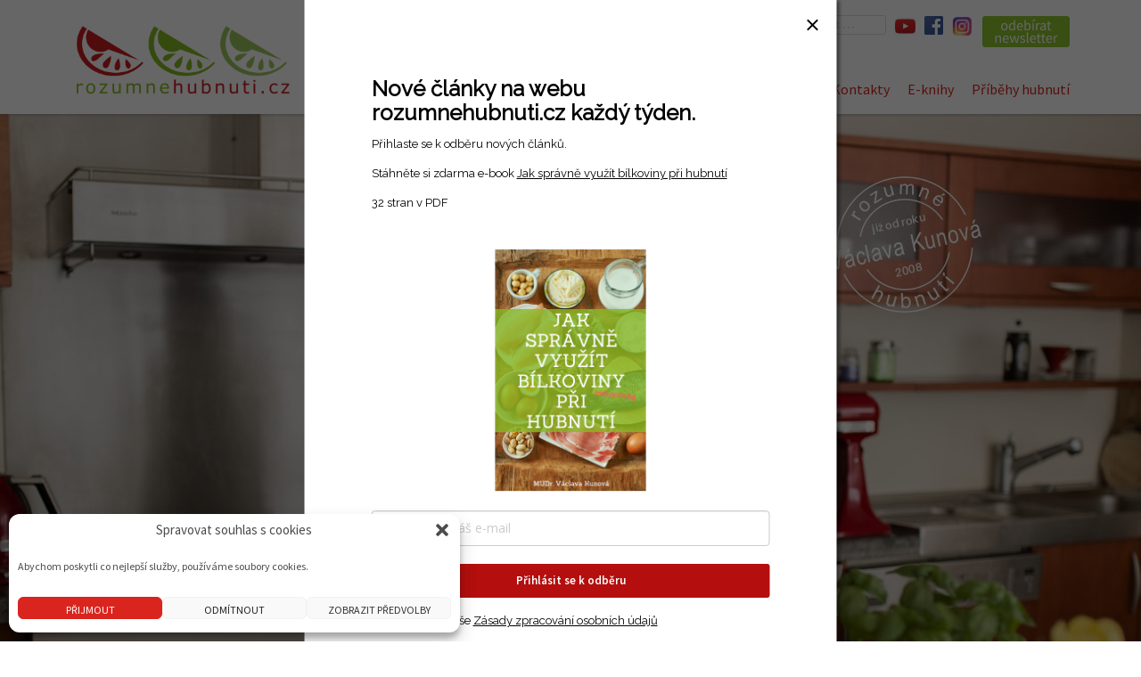

--- FILE ---
content_type: text/html; charset=UTF-8
request_url: https://www.rozumnehubnuti.cz/category/365-otazek-o-vyzive-a-hubnuti/page/6/
body_size: 15133
content:
<!DOCTYPE html>
<html lang="cs-CZ">
<head>
<meta charset="UTF-8">
<meta name="viewport" content="width=device-width, initial-scale=1">
<meta name="description" content="Poradna pro zdravé a rozumné hubnutí. Redukční jídelníčky, nízkokalorické recepty, výživa, hodnoty potravin, bmi, glykemický index" />		
<link rel="profile" href="https://gmpg.org/xfn/11">
<link rel="pingback" href="https://www.rozumnehubnuti.cz/xmlrpc.php">

<title>365 otázek o výživě a hubnutí &#8211; 6. stránka &#8211; rozumnehubnuti.cz</title>
<link rel='dns-prefetch' href='//static.addtoany.com' />
<link rel='dns-prefetch' href='//www.google.com' />
<link rel='dns-prefetch' href='//fonts.googleapis.com' />
<link rel='dns-prefetch' href='//s.w.org' />
<link rel="alternate" type="application/rss+xml" title="rozumnehubnuti.cz &raquo; RSS zdroj" href="https://www.rozumnehubnuti.cz/feed/" />
<link rel="alternate" type="application/rss+xml" title="rozumnehubnuti.cz &raquo; RSS komentářů" href="https://www.rozumnehubnuti.cz/comments/feed/" />
<link rel="alternate" type="application/rss+xml" title="rozumnehubnuti.cz &raquo; RSS pro rubriku 365 otázek o výživě a hubnutí" href="https://www.rozumnehubnuti.cz/category/365-otazek-o-vyzive-a-hubnuti/feed/" />
		<script type="text/javascript">
			window._wpemojiSettings = {"baseUrl":"https:\/\/s.w.org\/images\/core\/emoji\/11.2.0\/72x72\/","ext":".png","svgUrl":"https:\/\/s.w.org\/images\/core\/emoji\/11.2.0\/svg\/","svgExt":".svg","source":{"concatemoji":"https:\/\/www.rozumnehubnuti.cz\/wp-includes\/js\/wp-emoji-release.min.js?ver=5.1.21"}};
			!function(e,a,t){var n,r,o,i=a.createElement("canvas"),p=i.getContext&&i.getContext("2d");function s(e,t){var a=String.fromCharCode;p.clearRect(0,0,i.width,i.height),p.fillText(a.apply(this,e),0,0);e=i.toDataURL();return p.clearRect(0,0,i.width,i.height),p.fillText(a.apply(this,t),0,0),e===i.toDataURL()}function c(e){var t=a.createElement("script");t.src=e,t.defer=t.type="text/javascript",a.getElementsByTagName("head")[0].appendChild(t)}for(o=Array("flag","emoji"),t.supports={everything:!0,everythingExceptFlag:!0},r=0;r<o.length;r++)t.supports[o[r]]=function(e){if(!p||!p.fillText)return!1;switch(p.textBaseline="top",p.font="600 32px Arial",e){case"flag":return s([55356,56826,55356,56819],[55356,56826,8203,55356,56819])?!1:!s([55356,57332,56128,56423,56128,56418,56128,56421,56128,56430,56128,56423,56128,56447],[55356,57332,8203,56128,56423,8203,56128,56418,8203,56128,56421,8203,56128,56430,8203,56128,56423,8203,56128,56447]);case"emoji":return!s([55358,56760,9792,65039],[55358,56760,8203,9792,65039])}return!1}(o[r]),t.supports.everything=t.supports.everything&&t.supports[o[r]],"flag"!==o[r]&&(t.supports.everythingExceptFlag=t.supports.everythingExceptFlag&&t.supports[o[r]]);t.supports.everythingExceptFlag=t.supports.everythingExceptFlag&&!t.supports.flag,t.DOMReady=!1,t.readyCallback=function(){t.DOMReady=!0},t.supports.everything||(n=function(){t.readyCallback()},a.addEventListener?(a.addEventListener("DOMContentLoaded",n,!1),e.addEventListener("load",n,!1)):(e.attachEvent("onload",n),a.attachEvent("onreadystatechange",function(){"complete"===a.readyState&&t.readyCallback()})),(n=t.source||{}).concatemoji?c(n.concatemoji):n.wpemoji&&n.twemoji&&(c(n.twemoji),c(n.wpemoji)))}(window,document,window._wpemojiSettings);
		</script>
		<style type="text/css">
img.wp-smiley,
img.emoji {
	display: inline !important;
	border: none !important;
	box-shadow: none !important;
	height: 1em !important;
	width: 1em !important;
	margin: 0 .07em !important;
	vertical-align: -0.1em !important;
	background: none !important;
	padding: 0 !important;
}
</style>
	<link rel='stylesheet' id='jquery-ui-css'  href='https://www.rozumnehubnuti.cz/wp-content/plugins/booking-calendar-pro/css/jquery-ui.css?ver=10.1' type='text/css' media='all' />
<link rel='stylesheet' id='wpdevart-font-awesome-css'  href='https://www.rozumnehubnuti.cz/wp-content/plugins/booking-calendar-pro/css/font-awesome/font-awesome.css?ver=10.1' type='text/css' media='all' />
<link rel='stylesheet' id='wpdevart-style-css'  href='https://www.rozumnehubnuti.cz/wp-content/plugins/booking-calendar-pro/css/style.css?ver=10.1' type='text/css' media='all' />
<link rel='stylesheet' id='wpdevart-effects-css'  href='https://www.rozumnehubnuti.cz/wp-content/plugins/booking-calendar-pro/css/effects.css?ver=10.1' type='text/css' media='all' />
<link rel='stylesheet' id='wpdevartcalendar-style-css'  href='https://www.rozumnehubnuti.cz/wp-content/plugins/booking-calendar-pro/css/booking.css?ver=10.1' type='text/css' media='all' />
<link rel='stylesheet' id='sydney-bootstrap-css'  href='https://www.rozumnehubnuti.cz/wp-content/themes/sydney/css/bootstrap/bootstrap.min.css?ver=1' type='text/css' media='all' />
<link rel='stylesheet' id='wp-block-library-css'  href='https://www.rozumnehubnuti.cz/wp-includes/css/dist/block-library/style.min.css?ver=5.1.21' type='text/css' media='all' />
<link rel='stylesheet' id='contact-form-7-css'  href='https://www.rozumnehubnuti.cz/wp-content/plugins/contact-form-7/includes/css/styles.css?ver=5.1.4' type='text/css' media='all' />
<link rel='stylesheet' id='cmplz-general-css'  href='https://www.rozumnehubnuti.cz/wp-content/plugins/complianz-gdpr/assets/css/cookieblocker.min.css?ver=6.5.6' type='text/css' media='all' />
<link rel='stylesheet' id='parent-style-css'  href='https://www.rozumnehubnuti.cz/wp-content/themes/sydney/style.css?ver=5.1.21' type='text/css' media='all' />
<link rel='stylesheet' id='sydney-fonts-css'  href='https://fonts.googleapis.com/css?family=Source+Sans+Pro%3A400%2C400italic%2C600%7CSource+Sans+Pro%3A400%2C400italic%2C600' type='text/css' media='all' />
<link rel='stylesheet' id='sydney-style-css'  href='https://www.rozumnehubnuti.cz/wp-content/themes/sydney-child/style.css?ver=20170504' type='text/css' media='all' />
<style id='sydney-style-inline-css' type='text/css'>
h1, h2, h3, h4, h5, h6, #mainnav ul li a, .portfolio-info, .roll-testimonials .name, .roll-team .team-content .name, .roll-team .team-item .team-pop .name, .roll-tabs .menu-tab li a, .roll-testimonials .name, .roll-project .project-filter li a, .roll-button, .roll-counter .name-count, .roll-counter .numb-count button, input[type="button"], input[type="reset"], input[type="submit"] { font-family:'Source Sans Pro', sans-serif;}
.site-title { font-size:32px; }
.site-description { font-size:16px; }
#mainnav ul li a { font-size:16px; }
h1 { font-size:42px; }
h2 { font-size:32px; }
h3 { font-size:32px; }
h4 { font-size:22px; }
h5 { font-size:18px; }
h6 { font-size:18px; }
body { font-size:18px; }
.header-image { background-size:cover;}
.header-image { height:650px; }
.widget-area .widget_fp_social a,#mainnav ul li a:hover, .sydney_contact_info_widget span, .roll-team .team-content .name,.roll-team .team-item .team-pop .team-social li:hover a,.roll-infomation li.address:before,.roll-infomation li.phone:before,.roll-infomation li.email:before,.roll-testimonials .name,.roll-button.border,.roll-button:hover,.roll-icon-list .icon i,.roll-icon-list .content h3 a:hover,.roll-icon-box.white .content h3 a,.roll-icon-box .icon i,.roll-icon-box .content h3 a:hover,.switcher-container .switcher-icon a:focus,.go-top:hover,.hentry .meta-post a:hover,#mainnav > ul > li > a.active, #mainnav > ul > li > a:hover, button:hover, input[type="button"]:hover, input[type="reset"]:hover, input[type="submit"]:hover, .text-color, .social-menu-widget a, .social-menu-widget a:hover, .archive .team-social li a, a, h1 a, h2 a, h3 a, h4 a, h5 a, h6 a { color:#da251e}
.project-filter li a.active, .project-filter li a:hover,.preloader .pre-bounce1, .preloader .pre-bounce2,.roll-team .team-item .team-pop,.roll-progress .progress-animate,.roll-socials li a:hover,.roll-project .project-item .project-pop,.roll-project .project-filter li.active,.roll-project .project-filter li:hover,.roll-button.light:hover,.roll-button.border:hover,.roll-button,.roll-icon-box.white .icon,.owl-theme .owl-controls .owl-page.active span,.owl-theme .owl-controls.clickable .owl-page:hover span,.go-top,.bottom .socials li:hover a,.sidebar .widget:before,.blog-pagination ul li.active,.blog-pagination ul li:hover a,.content-area .hentry:after,.text-slider .maintitle:after,.error-wrap #search-submit:hover,#mainnav .sub-menu li:hover > a,#mainnav ul li ul:after, button, input[type="button"], input[type="reset"], input[type="submit"], .panel-grid-cell .widget-title:after { background-color:#da251e}
.roll-socials li a:hover,.roll-socials li a,.roll-button.light:hover,.roll-button.border,.roll-button,.roll-icon-list .icon,.roll-icon-box .icon,.owl-theme .owl-controls .owl-page span,.comment .comment-detail,.widget-tags .tag-list a:hover,.blog-pagination ul li,.hentry blockquote,.error-wrap #search-submit:hover,textarea:focus,input[type="text"]:focus,input[type="password"]:focus,input[type="datetime"]:focus,input[type="datetime-local"]:focus,input[type="date"]:focus,input[type="month"]:focus,input[type="time"]:focus,input[type="week"]:focus,input[type="number"]:focus,input[type="email"]:focus,input[type="url"]:focus,input[type="search"]:focus,input[type="tel"]:focus,input[type="color"]:focus, button, input[type="button"], input[type="reset"], input[type="submit"], .archive .team-social li a { border-color:#da251e}
.site-header.float-header { background-color:rgba(255,255,255,0.9);}
@media only screen and (max-width: 1024px) { .site-header { background-color:#ffffff;}}
.site-title a, .site-title a:hover { color:#ffffff}
.site-description { color:#ffffff}
#mainnav ul li a, #mainnav ul li::before { color:#da251e}
#mainnav .sub-menu li a { color:#ffffff}
#mainnav .sub-menu li a { background:#8ec430}
.text-slider .maintitle, .text-slider .subtitle { color:#ffffff}
body { color:#767676}
#secondary { background-color:#ffffff}
#secondary, #secondary a, #secondary .widget-title { color:#767676}
.footer-widgets { background-color:#252525}
.btn-menu { color:#000000}
#mainnav ul li a:hover { color:#8ec430}
.site-footer { background-color:#b2d475}
.site-footer,.site-footer a { color:#ffffff}
.overlay { background-color:#000000}
.page-wrap { padding-top:60px;}
.page-wrap { padding-bottom:0px;}
@media only screen and (max-width: 1025px) {		
			.mobile-slide {
				display: block;
			}
			.slide-item {
				background-image: none !important;
			}
			.header-slider {
			}
			.slide-item {
				height: auto !important;
			}
			.slide-inner {
				min-height: initial;
			} 
		}

</style>
<link rel='stylesheet' id='sydney-font-awesome-css'  href='https://www.rozumnehubnuti.cz/wp-content/themes/sydney/fonts/font-awesome.min.css?ver=5.1.21' type='text/css' media='all' />
<!--[if lte IE 9]>
<link rel='stylesheet' id='sydney-ie9-css'  href='https://www.rozumnehubnuti.cz/wp-content/themes/sydney/css/ie9.css?ver=5.1.21' type='text/css' media='all' />
<![endif]-->
<link rel='stylesheet' id='wp-pagenavi-css'  href='https://www.rozumnehubnuti.cz/wp-content/plugins/wp-pagenavi/pagenavi-css.css?ver=2.70' type='text/css' media='all' />
<link rel='stylesheet' id='addtoany-css'  href='https://www.rozumnehubnuti.cz/wp-content/plugins/add-to-any/addtoany.min.css?ver=1.16' type='text/css' media='all' />
<script type='text/javascript' src='https://www.rozumnehubnuti.cz/wp-includes/js/jquery/jquery.js?ver=1.12.4'></script>
<script type='text/javascript' src='https://www.rozumnehubnuti.cz/wp-includes/js/jquery/jquery-migrate.min.js?ver=1.4.1'></script>
<script type='text/javascript'>
/* <![CDATA[ */
var wpdevart = {"ajaxUrl":"https:\/\/www.rozumnehubnuti.cz\/wp-admin\/admin-ajax.php","ajaxNonce":"1230725bfc","required":"je povinn\u00e9 pole!","emailValid":"Zadejte platnou e-mailovou adresu.","date":"Datum","hour":"Hodina"};
/* ]]> */
</script>
<script type='text/javascript' src='https://www.rozumnehubnuti.cz/wp-content/plugins/booking-calendar-pro/js/booking.js?ver=10.1'></script>
<script type='text/javascript' src='https://www.rozumnehubnuti.cz/wp-content/plugins/booking-calendar-pro/js/script.js?ver=10.1'></script>
<script type='text/javascript' src='https://www.rozumnehubnuti.cz/wp-content/plugins/booking-calendar-pro/js/jquery.scrollTo-min.js?ver=10.1'></script>
<script type='text/javascript'>
window.a2a_config=window.a2a_config||{};a2a_config.callbacks=[];a2a_config.overlays=[];a2a_config.templates={};a2a_localize = {
	Share: "Share",
	Save: "Save",
	Subscribe: "Subscribe",
	Email: "Email",
	Bookmark: "Bookmark",
	ShowAll: "Show all",
	ShowLess: "Show less",
	FindServices: "Find service(s)",
	FindAnyServiceToAddTo: "Instantly find any service to add to",
	PoweredBy: "Powered by",
	ShareViaEmail: "Share via email",
	SubscribeViaEmail: "Subscribe via email",
	BookmarkInYourBrowser: "Bookmark in your browser",
	BookmarkInstructions: "Press Ctrl+D or \u2318+D to bookmark this page",
	AddToYourFavorites: "Add to your favorites",
	SendFromWebOrProgram: "Send from any email address or email program",
	EmailProgram: "Email program",
	More: "More&#8230;",
	ThanksForSharing: "Thanks for sharing!",
	ThanksForFollowing: "Thanks for following!"
};
</script>
<script data-service="addtoany" data-category="marketing" type="text/plain" async data-cmplz-src='https://static.addtoany.com/menu/page.js'></script>
<script type='text/javascript' async src='https://www.rozumnehubnuti.cz/wp-content/plugins/add-to-any/addtoany.min.js?ver=1.1'></script>
<link rel='https://api.w.org/' href='https://www.rozumnehubnuti.cz/wp-json/' />
<link rel="EditURI" type="application/rsd+xml" title="RSD" href="https://www.rozumnehubnuti.cz/xmlrpc.php?rsd" />
<link rel="wlwmanifest" type="application/wlwmanifest+xml" href="https://www.rozumnehubnuti.cz/wp-includes/wlwmanifest.xml" /> 
<meta name="generator" content="WordPress 5.1.21" />
<style>.cmplz-hidden{display:none!important;}</style>	<style type="text/css">
		.header-image {
			background-image: url(https://www.rozumnehubnuti.cz/wp-content/uploads/2021/06/bannern3.jpg);
			display: block;
		}
		@media only screen and (max-width: 1024px) {
			.header-inner {
				display: block;
			}
			.header-image {
				background-image: none;
				height: auto !important;
			}		
		}
	</style>
	<link rel="icon" href="https://www.rozumnehubnuti.cz/wp-content/uploads/2017/06/cropped-ikona-1-32x32.png" sizes="32x32" />
<link rel="icon" href="https://www.rozumnehubnuti.cz/wp-content/uploads/2017/06/cropped-ikona-1-192x192.png" sizes="192x192" />
<link rel="apple-touch-icon-precomposed" href="https://www.rozumnehubnuti.cz/wp-content/uploads/2017/06/cropped-ikona-1-180x180.png" />
<meta name="msapplication-TileImage" content="https://www.rozumnehubnuti.cz/wp-content/uploads/2017/06/cropped-ikona-1-270x270.png" />

</head>

<body data-cmplz=1 class="archive paged category category-365-otazek-o-vyzive-a-hubnuti category-48 paged-6 category-paged-6">

	<div class="preloader">
	    <div class="spinner">
	        <div class="pre-bounce1"></div>
	        <div class="pre-bounce2"></div>
	    </div>
	</div>
	
<div id="page" class="hfeed site">
	<a class="skip-link screen-reader-text" href="#content">Skip to content</a>

	
	<header id="masthead" class="site-header" role="banner">
		<div class="header-wrap">
            <div class="container">
                <div class="row">
				<div class="col-md-4 col-sm-8 col-xs-12">
		        					<a href="https://www.rozumnehubnuti.cz/" title="rozumnehubnuti.cz"><img class="site-logo" src="https://www.rozumnehubnuti.cz/wp-content/uploads/2017/05/logoRH.png" alt="rozumnehubnuti.cz" /></a>
		        				</div>
				<div class="col-md-8 col-sm-4 col-xs-12">  
				<a href="https://rozumnehubnuti.ecomailapp.cz/public/subscribe/3" target="_blank"><img class="soc" src="https://www.rozumnehubnuti.cz/wp-content/uploads/2021/03/nl.png" width="99" height="35" alt="Newsletter"></a>
<a href="https://www.instagram.com/rozumnehubnuti/" target="_blank"><img class="soc" src="https://www.rozumnehubnuti.cz/wp-content/uploads/2017/05/new-Instagram-icon.png" width="23" height="23" alt="instagram"></a>
<a href="https://www.facebook.com/rozumnehubnuti/" target="_blank"><img class="soc" src="https://www.rozumnehubnuti.cz/wp-content/uploads/2017/05/facebook-1.png" width="21" height="21" alt="facebook"></a>
<a href="https://www.youtube.com/@VaclavaKunova" target="_blank"><img class="soc" src="https://www.rozumnehubnuti.cz/wp-content/uploads/2023/08/youtube-playbutton.jpg" width="23" height="23" alt="YouTube"></a>					
					
					
					
<aside id="search-2" class="widget widget_search"><form role="search" method="get" class="search-form" action="https://www.rozumnehubnuti.cz/">
				<label>
					<span class="screen-reader-text">Vyhledávání</span>
					<input type="search" class="search-field" placeholder="Hledat &hellip;" value="" name="s" />
				</label>
				<input type="submit" class="search-submit" value="Hledat" />
			</form>
</aside>	







<p class="popis">Informace o zdravém hubnutí předávám v článcích, knihách a osobním poradenství již 29 let.</p>


<div class="clear"></div>

					<div class="btn-menu"></div>
					<nav id="mainnav" class="mainnav" role="navigation">
						<div class="menu-menu-1-container"><ul id="menu-menu-1" class="menu"><li id="menu-item-3745" class="menu-item menu-item-type-post_type menu-item-object-page menu-item-has-children menu-item-3745"><a href="https://www.rozumnehubnuti.cz/o-mne/">MUDr. Kunová</a>
<ul class="sub-menu">
	<li id="menu-item-6542" class="menu-item menu-item-type-post_type menu-item-object-page menu-item-6542"><a href="https://www.rozumnehubnuti.cz/o-mne/">O mně</a></li>
	<li id="menu-item-2681" class="menu-item menu-item-type-post_type menu-item-object-page menu-item-2681"><a href="https://www.rozumnehubnuti.cz/redakce/">O webu</a></li>
</ul>
</li>
<li id="menu-item-6322" class="menu-item menu-item-type-taxonomy menu-item-object-category current-menu-ancestor current-menu-parent menu-item-has-children menu-item-6322"><a href="https://www.rozumnehubnuti.cz/category/vyziva/">Články a recepty</a>
<ul class="sub-menu">
	<li id="menu-item-6325" class="menu-item menu-item-type-taxonomy menu-item-object-category menu-item-6325"><a href="https://www.rozumnehubnuti.cz/category/vyziva/">Výživa při hubnutí</a></li>
	<li id="menu-item-6323" class="menu-item menu-item-type-taxonomy menu-item-object-category menu-item-6323"><a href="https://www.rozumnehubnuti.cz/category/sezonni-recepty/">Recepty</a></li>
	<li id="menu-item-6328" class="menu-item menu-item-type-taxonomy menu-item-object-category menu-item-6328"><a href="https://www.rozumnehubnuti.cz/category/sezonni-jidelnicek/">Jídelníčky</a></li>
	<li id="menu-item-6329" class="menu-item menu-item-type-taxonomy menu-item-object-category menu-item-6329"><a href="https://www.rozumnehubnuti.cz/category/suroviny/">Suroviny</a></li>
	<li id="menu-item-6324" class="menu-item menu-item-type-taxonomy menu-item-object-category menu-item-6324"><a href="https://www.rozumnehubnuti.cz/category/caste-dotazy/">Dotazy</a></li>
	<li id="menu-item-9189" class="menu-item menu-item-type-taxonomy menu-item-object-category current-menu-item menu-item-9189"><a href="https://www.rozumnehubnuti.cz/category/365-otazek-o-vyzive-a-hubnuti/" aria-current="page">365 otázek o výživě a hubnutí</a></li>
	<li id="menu-item-6326" class="menu-item menu-item-type-taxonomy menu-item-object-category menu-item-6326"><a href="https://www.rozumnehubnuti.cz/category/recenze/">Recenze</a></li>
	<li id="menu-item-6327" class="menu-item menu-item-type-taxonomy menu-item-object-category menu-item-6327"><a href="https://www.rozumnehubnuti.cz/category/potraviny-v-testu/">Potraviny v testu</a></li>
	<li id="menu-item-6330" class="menu-item menu-item-type-taxonomy menu-item-object-category menu-item-6330"><a href="https://www.rozumnehubnuti.cz/category/recenze-restauraci/">Restaurace</a></li>
</ul>
</li>
<li id="menu-item-6750" class="menu-item menu-item-type-post_type menu-item-object-page menu-item-has-children menu-item-6750"><a href="https://www.rozumnehubnuti.cz/o-poradne/">Poradna</a>
<ul class="sub-menu">
	<li id="menu-item-3781" class="menu-item menu-item-type-post_type menu-item-object-page menu-item-3781"><a href="https://www.rozumnehubnuti.cz/o-poradne/">O poradně</a></li>
	<li id="menu-item-3098" class="menu-item menu-item-type-post_type menu-item-object-page menu-item-3098"><a href="https://www.rozumnehubnuti.cz/rezervace/">Rezervace konzultací</a></li>
	<li id="menu-item-10184" class="menu-item menu-item-type-taxonomy menu-item-object-category menu-item-10184"><a href="https://www.rozumnehubnuti.cz/category/zkusenosti-klientu/">Zkušenosti klientů</a></li>
	<li id="menu-item-2721" class="menu-item menu-item-type-post_type menu-item-object-page menu-item-2721"><a href="https://www.rozumnehubnuti.cz/vypocet-bmi/">Kalkulátor BMI</a></li>
</ul>
</li>
<li id="menu-item-2679" class="menu-item menu-item-type-post_type menu-item-object-page menu-item-2679"><a href="https://www.rozumnehubnuti.cz/kontakty/">Kontakty</a></li>
<li id="menu-item-4241" class="menu-item menu-item-type-taxonomy menu-item-object-category menu-item-4241"><a href="https://www.rozumnehubnuti.cz/category/e-knihy/">E-knihy</a></li>
<li id="menu-item-6331" class="menu-item menu-item-type-post_type menu-item-object-page menu-item-6331"><a href="https://www.rozumnehubnuti.cz/kazuistiky/">Příběhy hubnutí</a></li>
</ul></div>					</nav><!-- #site-navigation -->
				</div>
				</div>
			</div>
		</div>
	</header><!-- #masthead -->

	
	<div class="sydney-hero-area">
				<div class="header-image">
						<img class="header-inner" src="https://www.rozumnehubnuti.cz/wp-content/uploads/2021/06/bannern3.jpg" width="1600" alt="rozumnehubnuti.cz" title="rozumnehubnuti.cz">
		</div>
		
			</div>

	
	<div id="content" class="page-wrap">
		<div class="container content-wrapper">
			<div class="row">	
	
	<div id="primary" class="content-area col-md-9 classic">
		<main id="main" class="post-wrap" role="main">

		
			<header class="page-header">
				<h3 class="archive-title">Archiv rubriky: 365 otázek o výživě a hubnutí</h3>			</header><!-- .page-header -->

			<div class="posts-layout">
			
				
<article id="post-12702" class="post-12702 post type-post status-publish format-standard has-post-thumbnail hentry category-365-otazek-o-vyzive-a-hubnuti">

	
	<header class="entry-header">
		<h2 class="title-post entry-title"><a href="https://www.rozumnehubnuti.cz/otazka-315-365-co-mam-delat-kdyz-mi-v-uspechu-brani-pochybnosti-o-sobe/" rel="bookmark">Otázka 315/365: Co mám dělat, když mi v úspěchu brání pochybnosti o sobě ?</a></h2>
				<div class="meta-post">
			<span class="posted-on"><a href="https://www.rozumnehubnuti.cz/otazka-315-365-co-mam-delat-kdyz-mi-v-uspechu-brani-pochybnosti-o-sobe/" rel="bookmark"><time class="entry-date published" datetime="2022-11-11T07:15:30+01:00">11. 11. 2022</time><time class="updated" datetime="2022-11-11T07:17:53+01:00">11. 11. 2022</time></a></span><span class="byline"> <span class="author vcard"><a class="url fn n" href="https://www.rozumnehubnuti.cz/author/kunova/">MUDr. Václava Kunová</a></span></span><span class="cat-links"><a href="https://www.rozumnehubnuti.cz/category/365-otazek-o-vyzive-a-hubnuti/" rel="category tag">365 otázek o výživě a hubnutí</a></span>		</div><!-- .entry-meta -->
			</header><!-- .entry-header -->

	<div class="entry-post">
					<p>Hubnutí začíná v hlavě. Tuto poučku každý zná, ale málokdo jí rozumí úplně do důsledku. Nejde totiž jen o to, mít jasno, že chcete zhubnout, ujasnit si proč to děláte a jak toho dosáhnete. Neméně důležité je věřit si, že to opravdu dokážete. Že vydržíte u zdravé životosprávy déle než pár týdnů. A právě tady <a class="read-more" href="https://www.rozumnehubnuti.cz/otazka-315-365-co-mam-delat-kdyz-mi-v-uspechu-brani-pochybnosti-o-sobe/">[…]</a></p>
		
			</div><!-- .entry-post -->

	<footer class="entry-footer">
			</footer><!-- .entry-footer -->
</article><!-- #post-## -->
			
				
<article id="post-12682" class="post-12682 post type-post status-publish format-standard has-post-thumbnail hentry category-365-otazek-o-vyzive-a-hubnuti">

	
	<header class="entry-header">
		<h2 class="title-post entry-title"><a href="https://www.rozumnehubnuti.cz/otazka-314-365-kolik-si-muzu-dat-bonbonu-bez-cukru/" rel="bookmark">Otázka 314/365: Kolik si můžu dát bonbonů bez cukru ?</a></h2>
				<div class="meta-post">
			<span class="posted-on"><a href="https://www.rozumnehubnuti.cz/otazka-314-365-kolik-si-muzu-dat-bonbonu-bez-cukru/" rel="bookmark"><time class="entry-date published" datetime="2022-11-10T19:49:42+01:00">10. 11. 2022</time><time class="updated" datetime="2022-11-10T19:52:25+01:00">10. 11. 2022</time></a></span><span class="byline"> <span class="author vcard"><a class="url fn n" href="https://www.rozumnehubnuti.cz/author/kunova/">MUDr. Václava Kunová</a></span></span><span class="cat-links"><a href="https://www.rozumnehubnuti.cz/category/365-otazek-o-vyzive-a-hubnuti/" rel="category tag">365 otázek o výživě a hubnutí</a></span>		</div><!-- .entry-meta -->
			</header><!-- .entry-header -->

	<div class="entry-post">
					<p>Bonbony bez cukru můžou být celkem dobrou možností, jak zvládnout chuť na sladké. Při výběru zkontrolujte, jestli místo cukru neobsahují jiné kalorické sladidlo (třeba fruktózu). Pak by pro účely hubnutí neměly žádný význam. Vybírejte takové, kde najdete ve složení maltitol, stevii, aspartam, acesulfam, sukralózu. Často se vyskytují ve vzájemných kombinacích. Příklady vhodných bonbonů bez cukru: <a class="read-more" href="https://www.rozumnehubnuti.cz/otazka-314-365-kolik-si-muzu-dat-bonbonu-bez-cukru/">[…]</a></p>
		
			</div><!-- .entry-post -->

	<footer class="entry-footer">
			</footer><!-- .entry-footer -->
</article><!-- #post-## -->
			
				
<article id="post-12676" class="post-12676 post type-post status-publish format-standard has-post-thumbnail hentry category-365-otazek-o-vyzive-a-hubnuti">

	
	<header class="entry-header">
		<h2 class="title-post entry-title"><a href="https://www.rozumnehubnuti.cz/otazka-313-365-muzu-si-dat-pri-hubnuti-proteinove-chipsy/" rel="bookmark">Otázka 313/365: Můžu si dát při hubnutí proteinové chipsy ?</a></h2>
				<div class="meta-post">
			<span class="posted-on"><a href="https://www.rozumnehubnuti.cz/otazka-313-365-muzu-si-dat-pri-hubnuti-proteinove-chipsy/" rel="bookmark"><time class="entry-date published updated" datetime="2022-11-09T14:45:38+01:00">9. 11. 2022</time></a></span><span class="byline"> <span class="author vcard"><a class="url fn n" href="https://www.rozumnehubnuti.cz/author/kunova/">MUDr. Václava Kunová</a></span></span><span class="cat-links"><a href="https://www.rozumnehubnuti.cz/category/365-otazek-o-vyzive-a-hubnuti/" rel="category tag">365 otázek o výživě a hubnutí</a></span>		</div><!-- .entry-meta -->
			</header><!-- .entry-header -->

	<div class="entry-post">
					<p>Trend proteinových potravin je opravdu všudypřítomný. Nedá se zjednodušeně říci, že to je dobře nebo špatně. Vždy záleží na konkrétním produktu. Pokud jste opravdu zvyklí ,,ujíždět&#8220; na klasických chipsech, víte, že se neudržíte a rozhodně zkonzumujete víc než výrobcem doporučovanou pidiporci, můžete si s proteinovými chipsy polepšit. Oproti klasice ušetříte přes 500 kJ. Bílkovin mají <a class="read-more" href="https://www.rozumnehubnuti.cz/otazka-313-365-muzu-si-dat-pri-hubnuti-proteinove-chipsy/">[…]</a></p>
		
			</div><!-- .entry-post -->

	<footer class="entry-footer">
			</footer><!-- .entry-footer -->
</article><!-- #post-## -->
			
				
<article id="post-12668" class="post-12668 post type-post status-publish format-standard has-post-thumbnail hentry category-365-otazek-o-vyzive-a-hubnuti">

	
	<header class="entry-header">
		<h2 class="title-post entry-title"><a href="https://www.rozumnehubnuti.cz/otazka-312-365-podle-ceho-si-mam-vybrat-tortillu/" rel="bookmark">Otázka 312/365: Podle čeho si mám vybrat tortillu ?</a></h2>
				<div class="meta-post">
			<span class="posted-on"><a href="https://www.rozumnehubnuti.cz/otazka-312-365-podle-ceho-si-mam-vybrat-tortillu/" rel="bookmark"><time class="entry-date published updated" datetime="2022-11-08T18:42:56+01:00">8. 11. 2022</time></a></span><span class="byline"> <span class="author vcard"><a class="url fn n" href="https://www.rozumnehubnuti.cz/author/kunova/">MUDr. Václava Kunová</a></span></span><span class="cat-links"><a href="https://www.rozumnehubnuti.cz/category/365-otazek-o-vyzive-a-hubnuti/" rel="category tag">365 otázek o výživě a hubnutí</a></span>		</div><!-- .entry-meta -->
			</header><!-- .entry-header -->

	<div class="entry-post">
					<p>Pokud si potřebujete připravit s sebou na cesty oběd, který se vám bude dobře jíst bez ohřívání, použijte klidně tortillu. Schováte do ní potřebnou porci zeleniny a bílkovin. Pokud si chcete vybrat pro hubnutí tu nejlepší, volte celozrnnou, která vás zasytí na delší dobu. Pokud ji nemáte, dejte si klasickou pšeničnou a abyste neměli brzy <a class="read-more" href="https://www.rozumnehubnuti.cz/otazka-312-365-podle-ceho-si-mam-vybrat-tortillu/">[…]</a></p>
		
			</div><!-- .entry-post -->

	<footer class="entry-footer">
			</footer><!-- .entry-footer -->
</article><!-- #post-## -->
			
				
<article id="post-12653" class="post-12653 post type-post status-publish format-standard has-post-thumbnail hentry category-365-otazek-o-vyzive-a-hubnuti">

	
	<header class="entry-header">
		<h2 class="title-post entry-title"><a href="https://www.rozumnehubnuti.cz/otazka-311-365-ma-smysl-si-davat-podzimni-a-jarni-detox/" rel="bookmark">Otázka 311/365: Má smysl si dávat podzimní a jarní detox ?</a></h2>
				<div class="meta-post">
			<span class="posted-on"><a href="https://www.rozumnehubnuti.cz/otazka-311-365-ma-smysl-si-davat-podzimni-a-jarni-detox/" rel="bookmark"><time class="entry-date published updated" datetime="2022-11-07T19:07:07+01:00">7. 11. 2022</time></a></span><span class="byline"> <span class="author vcard"><a class="url fn n" href="https://www.rozumnehubnuti.cz/author/kunova/">MUDr. Václava Kunová</a></span></span><span class="cat-links"><a href="https://www.rozumnehubnuti.cz/category/365-otazek-o-vyzive-a-hubnuti/" rel="category tag">365 otázek o výživě a hubnutí</a></span>		</div><!-- .entry-meta -->
			</header><!-- .entry-header -->

	<div class="entry-post">
					<p>Ne nemá to žádný význam. Nepodpoříte tím ani hubnutí, ani nezlepšíte zdravotní stav. Většinou jen podporujete prodej předražených produktů (šťáv, odšťavovačů, doplňků, čajů, superpotravin apod). Některé z detoxů můžou být dokonce zdraví nebezpečné, například pití šťávy z řapíkatého celeru. Do komerčního využití detoxů se bohužel zapojuje také známá firma Ugo, která podporuje v zákaznících zcestnou <a class="read-more" href="https://www.rozumnehubnuti.cz/otazka-311-365-ma-smysl-si-davat-podzimni-a-jarni-detox/">[…]</a></p>
		
			</div><!-- .entry-post -->

	<footer class="entry-footer">
			</footer><!-- .entry-footer -->
</article><!-- #post-## -->
			
				
<article id="post-12646" class="post-12646 post type-post status-publish format-standard has-post-thumbnail hentry category-365-otazek-o-vyzive-a-hubnuti">

	
	<header class="entry-header">
		<h2 class="title-post entry-title"><a href="https://www.rozumnehubnuti.cz/otazka-310-365-jak-pracovat-s-ruzickovou-kapustou-aby-nebyla-horka/" rel="bookmark">Otázka 310/365: Jak pracovat s růžičkovou kapustou, aby nebyla hořká ?</a></h2>
				<div class="meta-post">
			<span class="posted-on"><a href="https://www.rozumnehubnuti.cz/otazka-310-365-jak-pracovat-s-ruzickovou-kapustou-aby-nebyla-horka/" rel="bookmark"><time class="entry-date published updated" datetime="2022-11-06T10:31:46+01:00">6. 11. 2022</time></a></span><span class="byline"> <span class="author vcard"><a class="url fn n" href="https://www.rozumnehubnuti.cz/author/kunova/">MUDr. Václava Kunová</a></span></span><span class="cat-links"><a href="https://www.rozumnehubnuti.cz/category/365-otazek-o-vyzive-a-hubnuti/" rel="category tag">365 otázek o výživě a hubnutí</a></span>		</div><!-- .entry-meta -->
			</header><!-- .entry-header -->

	<div class="entry-post">
					<p>Není to žádná věda.  Zapomeňte na zmražené kapustičky, z nich nic dobrého nevykouzlíte. Nejjednodušší je koupit čerstvé kapustičky, které se od podzimu do jara prodávají v půlkilových baleních. Zkontrolujte, že jsou pevné a nejsou nažloutlé. Z umytých kapustiček odstraňte vnější zvadlé listy a ořízněte zbylý košťál. Krátké povaření v osolené vodě V kastrolu přiveďte k <a class="read-more" href="https://www.rozumnehubnuti.cz/otazka-310-365-jak-pracovat-s-ruzickovou-kapustou-aby-nebyla-horka/">[…]</a></p>
		
			</div><!-- .entry-post -->

	<footer class="entry-footer">
			</footer><!-- .entry-footer -->
</article><!-- #post-## -->
			
				
<article id="post-12638" class="post-12638 post type-post status-publish format-standard has-post-thumbnail hentry category-365-otazek-o-vyzive-a-hubnuti">

	
	<header class="entry-header">
		<h2 class="title-post entry-title"><a href="https://www.rozumnehubnuti.cz/otazka-309-365-pomuze-mi-ledova-voda-spalit-tuk/" rel="bookmark">Otázka 309/365: Pomůže mi ledová voda spálit tuk ?</a></h2>
				<div class="meta-post">
			<span class="posted-on"><a href="https://www.rozumnehubnuti.cz/otazka-309-365-pomuze-mi-ledova-voda-spalit-tuk/" rel="bookmark"><time class="entry-date published updated" datetime="2022-11-05T20:32:58+01:00">5. 11. 2022</time></a></span><span class="byline"> <span class="author vcard"><a class="url fn n" href="https://www.rozumnehubnuti.cz/author/kunova/">MUDr. Václava Kunová</a></span></span><span class="cat-links"><a href="https://www.rozumnehubnuti.cz/category/365-otazek-o-vyzive-a-hubnuti/" rel="category tag">365 otázek o výživě a hubnutí</a></span>		</div><!-- .entry-meta -->
			</header><!-- .entry-header -->

	<div class="entry-post">
					<p>Zní to trochu jako nesmysl, ale úplná hloupost to není. Ledovou vodu můžete využít jak k otužování, tak k pití. Jestliže budete vytvářet energetický deficit a ještě k tomu přidáte efekt studené vody, může to zlepšit vaše celkové výsledky v hubnutí. Otužování pomáhá aktivizovat hnědou tukovou tkáň, která má termogenní efekt, to znamená, že organismus <a class="read-more" href="https://www.rozumnehubnuti.cz/otazka-309-365-pomuze-mi-ledova-voda-spalit-tuk/">[…]</a></p>
		
			</div><!-- .entry-post -->

	<footer class="entry-footer">
			</footer><!-- .entry-footer -->
</article><!-- #post-## -->
			
				
<article id="post-12619" class="post-12619 post type-post status-publish format-standard has-post-thumbnail hentry category-365-otazek-o-vyzive-a-hubnuti">

	
	<header class="entry-header">
		<h2 class="title-post entry-title"><a href="https://www.rozumnehubnuti.cz/otazka-308-365-co-mam-delat-kdyz-me-nudi-jidelnicek-mate-nejake-tipy-na-nove-potraviny/" rel="bookmark">Otázka 308/365: Co mám dělat, když mě nudí jídelníček ? Máte nějaké tipy na nové potraviny ?</a></h2>
				<div class="meta-post">
			<span class="posted-on"><a href="https://www.rozumnehubnuti.cz/otazka-308-365-co-mam-delat-kdyz-me-nudi-jidelnicek-mate-nejake-tipy-na-nove-potraviny/" rel="bookmark"><time class="entry-date published updated" datetime="2022-11-04T19:50:39+01:00">4. 11. 2022</time></a></span><span class="byline"> <span class="author vcard"><a class="url fn n" href="https://www.rozumnehubnuti.cz/author/kunova/">MUDr. Václava Kunová</a></span></span><span class="cat-links"><a href="https://www.rozumnehubnuti.cz/category/365-otazek-o-vyzive-a-hubnuti/" rel="category tag">365 otázek o výživě a hubnutí</a></span>		</div><!-- .entry-meta -->
			</header><!-- .entry-header -->

	<div class="entry-post">
					<p>Rozhodně je dobré, když při hubnutí nemáte pocit stereotypu a jídelníček vás baví. Vyhnete se tím mimo jiné nejrůznějším nutričním deficitům. Jak to udělat ? Jezte sezónně. Zelenina a ovoce tvoří objemově největší část jídelníčku a základ chuťového a vzhledového dojmu. Snažte se tedy vybírat převážně suroviny typické pro dané období. Inspirovat se můžete v <a class="read-more" href="https://www.rozumnehubnuti.cz/otazka-308-365-co-mam-delat-kdyz-me-nudi-jidelnicek-mate-nejake-tipy-na-nove-potraviny/">[…]</a></p>
		
			</div><!-- .entry-post -->

	<footer class="entry-footer">
			</footer><!-- .entry-footer -->
</article><!-- #post-## -->
			
				
<article id="post-12605" class="post-12605 post type-post status-publish format-standard has-post-thumbnail hentry category-365-otazek-o-vyzive-a-hubnuti">

	
	<header class="entry-header">
		<h2 class="title-post entry-title"><a href="https://www.rozumnehubnuti.cz/otazka-307-365-kolik-muzu-snist-morskych-plodu/" rel="bookmark">Otázka 307/365: Kolik můžu sníst mořských plodů ?</a></h2>
				<div class="meta-post">
			<span class="posted-on"><a href="https://www.rozumnehubnuti.cz/otazka-307-365-kolik-muzu-snist-morskych-plodu/" rel="bookmark"><time class="entry-date published updated" datetime="2022-11-03T09:43:24+01:00">3. 11. 2022</time></a></span><span class="byline"> <span class="author vcard"><a class="url fn n" href="https://www.rozumnehubnuti.cz/author/kunova/">MUDr. Václava Kunová</a></span></span><span class="cat-links"><a href="https://www.rozumnehubnuti.cz/category/365-otazek-o-vyzive-a-hubnuti/" rel="category tag">365 otázek o výživě a hubnutí</a></span>		</div><!-- .entry-meta -->
			</header><!-- .entry-header -->

	<div class="entry-post">
					<p>Mořské plody patří, stejně jako ryby, mezi potraviny s mnoha zdravotními benefity. A při hubnutí se můžou velmi dobře uplatnit. Obsahují totiž velmi málo kalorií, ale zároveň hodně sytivých bílkovin, vitamin B12, selen, zinek a jód. Některé druhy jsou dokonce bohaté na železo. Obsahují také velmi důležité omega &#8211; 3 kyseliny. Mezi nejpopulárnější mořské plody <a class="read-more" href="https://www.rozumnehubnuti.cz/otazka-307-365-kolik-muzu-snist-morskych-plodu/">[…]</a></p>
		
			</div><!-- .entry-post -->

	<footer class="entry-footer">
			</footer><!-- .entry-footer -->
</article><!-- #post-## -->
			
				
<article id="post-12600" class="post-12600 post type-post status-publish format-standard has-post-thumbnail hentry category-365-otazek-o-vyzive-a-hubnuti">

	
	<header class="entry-header">
		<h2 class="title-post entry-title"><a href="https://www.rozumnehubnuti.cz/otazka-306-365-muzu-jist-pri-hubnuti-vyvary/" rel="bookmark">Otázka 306/365: Můžu jíst při hubnutí vývary ?</a></h2>
				<div class="meta-post">
			<span class="posted-on"><a href="https://www.rozumnehubnuti.cz/otazka-306-365-muzu-jist-pri-hubnuti-vyvary/" rel="bookmark"><time class="entry-date published updated" datetime="2022-11-02T21:16:42+01:00">2. 11. 2022</time></a></span><span class="byline"> <span class="author vcard"><a class="url fn n" href="https://www.rozumnehubnuti.cz/author/kunova/">MUDr. Václava Kunová</a></span></span><span class="cat-links"><a href="https://www.rozumnehubnuti.cz/category/365-otazek-o-vyzive-a-hubnuti/" rel="category tag">365 otázek o výživě a hubnutí</a></span>		</div><!-- .entry-meta -->
			</header><!-- .entry-header -->

	<div class="entry-post">
					<p>Vývary při hubnutí samozřejmě jíst můžete. Takové, které si uvaříte doma nebo dáte v restauraci, vám pomůžou navýšit množství tekutin a v chladnějším období zahřejí. Díky jejich psychologické sytivosti pak snadněji dodržíte nastavený jídelníček. Pokud si ve vývaru ponecháte zeleninu, bude nutriční kvalita ještě lepší. Vývary si dávejte si úplně kdykoli, protože jejich energetická hodnota <a class="read-more" href="https://www.rozumnehubnuti.cz/otazka-306-365-muzu-jist-pri-hubnuti-vyvary/">[…]</a></p>
		
			</div><!-- .entry-post -->

	<footer class="entry-footer">
			</footer><!-- .entry-footer -->
</article><!-- #post-## -->
						</div>
			
			<div class='wp-pagenavi' role='navigation'>
<span class='pages'>6. stránka z celkem 37</span><a class="first" aria-label="First Page" href="https://www.rozumnehubnuti.cz/category/365-otazek-o-vyzive-a-hubnuti/">« První</a><a class="previouspostslink" rel="prev" aria-label="Previous Page" href="https://www.rozumnehubnuti.cz/category/365-otazek-o-vyzive-a-hubnuti/page/5/">«</a><span class='extend'>...</span><a class="page smaller" title="Stránka 4" href="https://www.rozumnehubnuti.cz/category/365-otazek-o-vyzive-a-hubnuti/page/4/">4</a><a class="page smaller" title="Stránka 5" href="https://www.rozumnehubnuti.cz/category/365-otazek-o-vyzive-a-hubnuti/page/5/">5</a><span aria-current='page' class='current'>6</span><a class="page larger" title="Stránka 7" href="https://www.rozumnehubnuti.cz/category/365-otazek-o-vyzive-a-hubnuti/page/7/">7</a><a class="page larger" title="Stránka 8" href="https://www.rozumnehubnuti.cz/category/365-otazek-o-vyzive-a-hubnuti/page/8/">8</a><span class='extend'>...</span><a class="larger page" title="Stránka 20" href="https://www.rozumnehubnuti.cz/category/365-otazek-o-vyzive-a-hubnuti/page/20/">20</a><a class="larger page" title="Stránka 30" href="https://www.rozumnehubnuti.cz/category/365-otazek-o-vyzive-a-hubnuti/page/30/">30</a><span class='extend'>...</span><a class="nextpostslink" rel="next" aria-label="Next Page" href="https://www.rozumnehubnuti.cz/category/365-otazek-o-vyzive-a-hubnuti/page/7/">»</a><a class="last" aria-label="Last Page" href="https://www.rozumnehubnuti.cz/category/365-otazek-o-vyzive-a-hubnuti/page/37/">Poslední »</a>
</div>
		
		</main><!-- #main -->
	</div><!-- #primary -->

	

<div id="secondary" class="widget-area col-md-3" role="complementary">
	<aside id="text-6" class="widget widget_text">			<div class="textwidget">
</div>
		</aside><aside id="text-8" class="widget widget_text">			<div class="textwidget">
</div>
		</aside><aside id="text-7" class="widget widget_text">			<div class="textwidget">
<hr />
<p>MUDr. Václava Kunová:<br />
<em>Pomůžu vám zhubnout a být spokojení sami se sebou. Netrapte své tělo ani duši, pojďte na to zdravě a chytře.<br />
Jsem lékařka a autorka knih o výživě a hubnutí. Spolupracuji s odbornými společnostmi, píši do médií, přednáším a vystupuji v televizních a rozhlasových pořadech.<br />
Věnuji se individuálnímu poradenství a psaní článků na tomto nekomerčním webu. Chci vám pomoci hubnutí co nejvíce zpříjemnit pomocí receptů, jídelníčků a konkrétních rad.</em></p>
</div>
		</aside><aside id="custom_html-5" class="widget_text widget widget_custom_html"><h3 class="widget-title">Dárkové poukazy</h3><div class="textwidget custom-html-widget"><a href="https://www.rozumnehubnuti.cz/o-poradne/#poukazy"><img src="https://www.rozumnehubnuti.cz/wp-content/uploads/2020/01/poukazy2020.png" alt="dárkové poukazy" style="border: 1px solid red"></a></div></aside><aside id="custom_html-4" class="widget_text widget widget_custom_html"><h3 class="widget-title">Individuální poradna</h3><div class="textwidget custom-html-widget"><a href="https://www.rozumnehubnuti.cz/o-poradne/"><img src="https://www.rozumnehubnuti.cz/wp-content/uploads/2019/08/poradna.png" alt="poradna"></a></div></aside><aside id="custom_html-3" class="widget_text widget widget_custom_html"><h3 class="widget-title">Moje e-knihy o hubnutí</h3><div class="textwidget custom-html-widget"><p><a href="https://www.rozumnehubnuti.cz/prakticky-navod-na-zdrave-hubnuti-2021/"><img src="https://www.rozumnehubnuti.cz/wp-content/uploads/2022/04/prakticky-navod-2022.jpg" alt="E-knihy"></a></p>
<p><a href="https://www.rozumnehubnuti.cz/menopauza-a-hubnuti-jak-vyresit-neresitelny-problem/"><img src="https://www.rozumnehubnuti.cz/wp-content/uploads/2022/02/menopauza-1.jpg" alt="E-knihy"></a></p>
<p><a href="https://www.rozumnehubnuti.cz/dezerty-pro-zdrave-hubnuti/"><img src="https://www.rozumnehubnuti.cz/wp-content/uploads/2022/02/dezerty-1.jpg" alt="E-knihy"></a></p>

<p>
<a href="https://www.rozumnehubnuti.cz/60-veceri-pro-zdrave-hubnuti/"><img src="https://www.rozumnehubnuti.cz/wp-content/uploads/2021/03/60veceri.jpg" alt="večeře"></a>
</p>
<p>
	<a href="https://www.rozumnehubnuti.cz/sezonni-jidelnicky-ve-vyhodnem-setu/"><img src="https://www.rozumnehubnuti.cz/wp-content/uploads/2021/03/jidelnicky2.jpg" alt="jídelníčky"></a></p>

<p>Stáhněte si zdarma:
	<a href="https://www.rozumnehubnuti.cz/jak-spravne-vyuzit-bilkoviny-pri-hubnuti/"><img src="https://www.rozumnehubnuti.cz/wp-content/uploads/2021/06/bilkoviny.jpg" alt="e-kniha"></a></p>
</div></aside></div><!-- #secondary -->
			</div>
		</div>
	</div><!-- #content -->

	
			

	
	<div id="sidebar-footer" class="footer-widgets widget-area" role="complementary">
		<div class="container">
							<div class="sidebar-column col-md-12">
					<aside id="text-5" class="widget widget_text">			<div class="textwidget"><ul>
<li><a href="https://www.rozumnehubnuti.cz/o-mne/">MUDr. Kunová</a></li>
<li><a href="https://www.rozumnehubnuti.cz/kazuistiky/">Příběhy o hubnutí</a></li>
<li><a href="https://www.rozumnehubnuti.cz/category/sezonni-recepty/">Recepty</a></li>
<li><a href="https://www.rozumnehubnuti.cz/category/sezonni-jidelnicek/">Jídelníčky</a></li>
<li><a href="https://www.rozumnehubnuti.cz/o-poradne/">Poradna</a></li>
<li><a href="https://www.rozumnehubnuti.cz/category/potraviny-v-testu/">Testy potravin a recenze</a></li>
<li><a href="https://www.rozumnehubnuti.cz/category/e-knihy/">E-knihy</a></li>
<li><a href="https://www.rozumnehubnuti.cz/kontakty/">Kontakt</a></li>
</ul>
</div>
		</aside>				</div>
				
				
				
				
		</div>	
	</div>	
    <a class="go-top"><i class="fa fa-angle-up"></i></a>
		
	<footer id="colophon" class="site-footer" role="contentinfo">
		<div class="site-info container">
			Copyright © MUDr. Václava Kunová | Obsah na těchto stránkách je licencovaný pod <a href="https://www.creativecommons.cz/licence-cc/varianty-licence/" class="podtrh" target="_blank">Creative Commons BY</a>. 
			
			
		</div><!-- .site-info -->
	</footer><!-- #colophon -->

	
</div><!-- #page -->


<!-- Consent Management powered by Complianz | GDPR/CCPA Cookie Consent https://wordpress.org/plugins/complianz-gdpr -->
<div id="cmplz-cookiebanner-container"><div class="cmplz-cookiebanner cmplz-hidden banner-1 optin cmplz-bottom-left cmplz-categories-type-view-preferences" aria-modal="true" data-nosnippet="true" role="dialog" aria-live="polite" aria-labelledby="cmplz-header-1-optin" aria-describedby="cmplz-message-1-optin">
	<div class="cmplz-header">
		<div class="cmplz-logo"></div>
		<div class="cmplz-title" id="cmplz-header-1-optin">Spravovat souhlas s cookies</div>
		<div class="cmplz-close" tabindex="0" role="button" aria-label="close-dialog">
			<svg aria-hidden="true" focusable="false" data-prefix="fas" data-icon="times" class="svg-inline--fa fa-times fa-w-11" role="img" xmlns="http://www.w3.org/2000/svg" viewBox="0 0 352 512"><path fill="currentColor" d="M242.72 256l100.07-100.07c12.28-12.28 12.28-32.19 0-44.48l-22.24-22.24c-12.28-12.28-32.19-12.28-44.48 0L176 189.28 75.93 89.21c-12.28-12.28-32.19-12.28-44.48 0L9.21 111.45c-12.28 12.28-12.28 32.19 0 44.48L109.28 256 9.21 356.07c-12.28 12.28-12.28 32.19 0 44.48l22.24 22.24c12.28 12.28 32.2 12.28 44.48 0L176 322.72l100.07 100.07c12.28 12.28 32.2 12.28 44.48 0l22.24-22.24c12.28-12.28 12.28-32.19 0-44.48L242.72 256z"></path></svg>
		</div>
	</div>

	<div class="cmplz-divider cmplz-divider-header"></div>
	<div class="cmplz-body">
		<div class="cmplz-message" id="cmplz-message-1-optin">Abychom poskytli co nejlepší služby, používáme soubory cookies.</div>
		<!-- categories start -->
		<div class="cmplz-categories">
			<details class="cmplz-category cmplz-functional" >
				<summary>
						<span class="cmplz-category-header">
							<span class="cmplz-category-title">Funkční</span>
							<span class='cmplz-always-active'>
								<span class="cmplz-banner-checkbox">
									<input type="checkbox"
										   id="cmplz-functional-optin"
										   data-category="cmplz_functional"
										   class="cmplz-consent-checkbox cmplz-functional"
										   size="40"
										   value="1"/>
									<label class="cmplz-label" for="cmplz-functional-optin" tabindex="0"><span class="screen-reader-text">Funkční</span></label>
								</span>
								Vždy aktivní							</span>
							<span class="cmplz-icon cmplz-open">
								<svg xmlns="http://www.w3.org/2000/svg" viewBox="0 0 448 512"  height="18" ><path d="M224 416c-8.188 0-16.38-3.125-22.62-9.375l-192-192c-12.5-12.5-12.5-32.75 0-45.25s32.75-12.5 45.25 0L224 338.8l169.4-169.4c12.5-12.5 32.75-12.5 45.25 0s12.5 32.75 0 45.25l-192 192C240.4 412.9 232.2 416 224 416z"/></svg>
							</span>
						</span>
				</summary>
				<div class="cmplz-description">
					<span class="cmplz-description-functional">Technické uložení nebo přístup je nezbytně nutný pro legitimní účel umožnění použití konkrétní služby, kterou si odběratel nebo uživatel výslovně vyžádal, nebo pouze za účelem provedení přenosu sdělení prostřednictvím sítě elektronických komunikací.</span>
				</div>
			</details>

			<details class="cmplz-category cmplz-preferences" >
				<summary>
						<span class="cmplz-category-header">
							<span class="cmplz-category-title">Předvolby</span>
							<span class="cmplz-banner-checkbox">
								<input type="checkbox"
									   id="cmplz-preferences-optin"
									   data-category="cmplz_preferences"
									   class="cmplz-consent-checkbox cmplz-preferences"
									   size="40"
									   value="1"/>
								<label class="cmplz-label" for="cmplz-preferences-optin" tabindex="0"><span class="screen-reader-text">Předvolby</span></label>
							</span>
							<span class="cmplz-icon cmplz-open">
								<svg xmlns="http://www.w3.org/2000/svg" viewBox="0 0 448 512"  height="18" ><path d="M224 416c-8.188 0-16.38-3.125-22.62-9.375l-192-192c-12.5-12.5-12.5-32.75 0-45.25s32.75-12.5 45.25 0L224 338.8l169.4-169.4c12.5-12.5 32.75-12.5 45.25 0s12.5 32.75 0 45.25l-192 192C240.4 412.9 232.2 416 224 416z"/></svg>
							</span>
						</span>
				</summary>
				<div class="cmplz-description">
					<span class="cmplz-description-preferences">Technické uložení nebo přístup je nezbytný pro legitimní účel ukládání preferencí, které nejsou požadovány odběratelem nebo uživatelem.</span>
				</div>
			</details>

			<details class="cmplz-category cmplz-statistics" >
				<summary>
						<span class="cmplz-category-header">
							<span class="cmplz-category-title">Statistiky</span>
							<span class="cmplz-banner-checkbox">
								<input type="checkbox"
									   id="cmplz-statistics-optin"
									   data-category="cmplz_statistics"
									   class="cmplz-consent-checkbox cmplz-statistics"
									   size="40"
									   value="1"/>
								<label class="cmplz-label" for="cmplz-statistics-optin" tabindex="0"><span class="screen-reader-text">Statistiky</span></label>
							</span>
							<span class="cmplz-icon cmplz-open">
								<svg xmlns="http://www.w3.org/2000/svg" viewBox="0 0 448 512"  height="18" ><path d="M224 416c-8.188 0-16.38-3.125-22.62-9.375l-192-192c-12.5-12.5-12.5-32.75 0-45.25s32.75-12.5 45.25 0L224 338.8l169.4-169.4c12.5-12.5 32.75-12.5 45.25 0s12.5 32.75 0 45.25l-192 192C240.4 412.9 232.2 416 224 416z"/></svg>
							</span>
						</span>
				</summary>
				<div class="cmplz-description">
					<span class="cmplz-description-statistics">Technické uložení nebo přístup, který se používá výhradně pro statistické účely.</span>
					<span class="cmplz-description-statistics-anonymous">Technické uložení nebo přístup, který se používá výhradně pro anonymní statistické účely. Bez předvolání, dobrovolného plnění ze strany vašeho Poskytovatele internetových služeb nebo dalších záznamů od třetí strany nelze informace, uložené nebo získané pouze pro tento účel, obvykle použít k vaší identifikaci.</span>
				</div>
			</details>
			<details class="cmplz-category cmplz-marketing" >
				<summary>
						<span class="cmplz-category-header">
							<span class="cmplz-category-title">Marketing</span>
							<span class="cmplz-banner-checkbox">
								<input type="checkbox"
									   id="cmplz-marketing-optin"
									   data-category="cmplz_marketing"
									   class="cmplz-consent-checkbox cmplz-marketing"
									   size="40"
									   value="1"/>
								<label class="cmplz-label" for="cmplz-marketing-optin" tabindex="0"><span class="screen-reader-text">Marketing</span></label>
							</span>
							<span class="cmplz-icon cmplz-open">
								<svg xmlns="http://www.w3.org/2000/svg" viewBox="0 0 448 512"  height="18" ><path d="M224 416c-8.188 0-16.38-3.125-22.62-9.375l-192-192c-12.5-12.5-12.5-32.75 0-45.25s32.75-12.5 45.25 0L224 338.8l169.4-169.4c12.5-12.5 32.75-12.5 45.25 0s12.5 32.75 0 45.25l-192 192C240.4 412.9 232.2 416 224 416z"/></svg>
							</span>
						</span>
				</summary>
				<div class="cmplz-description">
					<span class="cmplz-description-marketing">Technické uložení nebo přístup je nutný k vytvoření uživatelských profilů za účelem zasílání reklamy nebo sledování uživatele na webových stránkách nebo několika webových stránkách pro podobné marketingové účely.</span>
				</div>
			</details>
		</div><!-- categories end -->
			</div>

	<div class="cmplz-links cmplz-information">
		<a class="cmplz-link cmplz-manage-options cookie-statement" href="#" data-relative_url="#cmplz-manage-consent-container">Spravovat možnosti</a>
		<a class="cmplz-link cmplz-manage-third-parties cookie-statement" href="#" data-relative_url="#cmplz-cookies-overview">Spravovat služby</a>
		<a class="cmplz-link cmplz-manage-vendors tcf cookie-statement" href="#" data-relative_url="#cmplz-tcf-wrapper">Správa {vendor_count} prodejců</a>
		<a class="cmplz-link cmplz-external cmplz-read-more-purposes tcf" target="_blank" rel="noopener noreferrer nofollow" href="https://cookiedatabase.org/tcf/purposes/">Přečtěte si více o těchto účelech</a>
			</div>

	<div class="cmplz-divider cmplz-footer"></div>

	<div class="cmplz-buttons">
		<button class="cmplz-btn cmplz-accept">Přijmout</button>
		<button class="cmplz-btn cmplz-deny">Odmítnout</button>
		<button class="cmplz-btn cmplz-view-preferences">Zobrazit předvolby</button>
		<button class="cmplz-btn cmplz-save-preferences">Uložit předvolby</button>
		<a class="cmplz-btn cmplz-manage-options tcf cookie-statement" href="#" data-relative_url="#cmplz-manage-consent-container">Zobrazit předvolby</a>
			</div>

	<div class="cmplz-links cmplz-documents">
		<a class="cmplz-link cookie-statement" href="#" data-relative_url="">{title}</a>
		<a class="cmplz-link privacy-statement" href="#" data-relative_url="">{title}</a>
		<a class="cmplz-link impressum" href="#" data-relative_url="">{title}</a>
			</div>

</div>
</div>
					<div id="cmplz-manage-consent" data-nosnippet="true"><button class="cmplz-btn cmplz-hidden cmplz-manage-consent manage-consent-1">Spravovat souhlas</button>

</div><script type='text/javascript' src='https://www.rozumnehubnuti.cz/wp-includes/js/jquery/ui/core.min.js?ver=1.11.4'></script>
<script type='text/javascript' src='https://www.rozumnehubnuti.cz/wp-includes/js/jquery/ui/datepicker.min.js?ver=1.11.4'></script>
<script type='text/javascript'>
jQuery(document).ready(function(jQuery){jQuery.datepicker.setDefaults({"closeText":"Zav\u0159\u00edt","currentText":"Dnes","monthNames":["Leden","\u00danor","B\u0159ezen","Duben","Kv\u011bten","\u010cerven","\u010cervenec","Srpen","Z\u00e1\u0159\u00ed","\u0158\u00edjen","Listopad","Prosinec"],"monthNamesShort":["Led","\u00dano","B\u0159e","Dub","Kv\u011b","\u010cvn","\u010cvc","Srp","Z\u00e1\u0159","\u0158\u00edj","Lis","Pro"],"nextText":"Dal\u0161\u00ed","prevText":"P\u0159edchoz\u00ed","dayNames":["Ned\u011ble","Pond\u011bl\u00ed","\u00dater\u00fd","St\u0159eda","\u010ctvrtek","P\u00e1tek","Sobota"],"dayNamesShort":["Ne","Po","\u00dat","St","\u010ct","P\u00e1","So"],"dayNamesMin":["Ne","Po","\u00dat","St","\u010ct","P\u00e1","So"],"dateFormat":"d. mm. yy","firstDay":1,"isRTL":false});});
</script>
<script type='text/javascript'>
/* <![CDATA[ */
var wpcf7 = {"apiSettings":{"root":"https:\/\/www.rozumnehubnuti.cz\/wp-json\/contact-form-7\/v1","namespace":"contact-form-7\/v1"}};
/* ]]> */
</script>
<script type='text/javascript' src='https://www.rozumnehubnuti.cz/wp-content/plugins/contact-form-7/includes/js/scripts.js?ver=5.1.4'></script>
<script type='text/javascript' src='https://www.google.com/recaptcha/api.js?render=6Ld7kZ0UAAAAAHqX7QRVh1fue5rdUtUjbMuM8qWX&#038;ver=3.0'></script>
<script type='text/javascript' src='https://www.rozumnehubnuti.cz/wp-content/themes/sydney/js/scripts.js?ver=5.1.21'></script>
<script type='text/javascript' src='https://www.rozumnehubnuti.cz/wp-content/themes/sydney/js/main.min.js?ver=20170504'></script>
<script type='text/javascript' src='https://www.rozumnehubnuti.cz/wp-content/themes/sydney/js/skip-link-focus-fix.js?ver=20130115'></script>
<script type='text/javascript'>
/* <![CDATA[ */
var complianz = {"prefix":"cmplz_","user_banner_id":"1","set_cookies":[],"block_ajax_content":"","banner_version":"19","version":"6.5.6","store_consent":"","do_not_track_enabled":"","consenttype":"optin","region":"eu","geoip":"","dismiss_timeout":"","disable_cookiebanner":"","soft_cookiewall":"","dismiss_on_scroll":"","cookie_expiry":"365","url":"https:\/\/www.rozumnehubnuti.cz\/wp-json\/complianz\/v1\/","locale":"lang=cs&locale=cs_CZ","set_cookies_on_root":"","cookie_domain":"","current_policy_id":"13","cookie_path":"\/","categories":{"statistics":"statistika","marketing":"marketing"},"tcf_active":"","placeholdertext":"Klepnut\u00edm p\u0159ijm\u011bte marketingov\u00e9 soubory cookie a povolte tento obsah","aria_label":"Klepnut\u00edm p\u0159ijm\u011bte marketingov\u00e9 soubory cookie a povolte tento obsah","css_file":"https:\/\/www.rozumnehubnuti.cz\/wp-content\/uploads\/complianz\/css\/banner-{banner_id}-{type}.css?v=19","page_links":{"eu":{"cookie-statement":{"title":"Z\u00e1sady cookies ","url":"https:\/\/www.rozumnehubnuti.cz\/zasady-cookies-eu\/"}}},"tm_categories":"","forceEnableStats":"","preview":"","clean_cookies":""};
/* ]]> */
</script>
<script defer type='text/javascript' src='https://www.rozumnehubnuti.cz/wp-content/plugins/complianz-gdpr/cookiebanner/js/complianz.min.js?ver=6.5.6'></script>
<script type='text/javascript'>
			
				document.addEventListener("cmplz_run_after_all_scripts", cmplz_cf7_fire_domContentLoadedEvent);
				function cmplz_cf7_fire_domContentLoadedEvent() {
					//fire a DomContentLoaded event, so the Contact Form 7 reCaptcha integration will work
					window.document.dispatchEvent(new Event("DOMContentLoaded", {
						bubbles: true,
						cancelable: true
					}));
				}
			
			
</script>
<script type='text/javascript' src='https://www.rozumnehubnuti.cz/wp-includes/js/wp-embed.min.js?ver=5.1.21'></script>
<script type="text/javascript">
( function( grecaptcha, sitekey, actions ) {

	var wpcf7recaptcha = {

		execute: function( action ) {
			grecaptcha.execute(
				sitekey,
				{ action: action }
			).then( function( token ) {
				var forms = document.getElementsByTagName( 'form' );

				for ( var i = 0; i < forms.length; i++ ) {
					var fields = forms[ i ].getElementsByTagName( 'input' );

					for ( var j = 0; j < fields.length; j++ ) {
						var field = fields[ j ];

						if ( 'g-recaptcha-response' === field.getAttribute( 'name' ) ) {
							field.setAttribute( 'value', token );
							break;
						}
					}
				}
			} );
		},

		executeOnHomepage: function() {
			wpcf7recaptcha.execute( actions[ 'homepage' ] );
		},

		executeOnContactform: function() {
			wpcf7recaptcha.execute( actions[ 'contactform' ] );
		},

	};

	grecaptcha.ready(
		wpcf7recaptcha.executeOnHomepage
	);

	document.addEventListener( 'change',
		wpcf7recaptcha.executeOnContactform, false
	);

	document.addEventListener( 'wpcf7submit',
		wpcf7recaptcha.executeOnHomepage, false
	);

} )(
	grecaptcha,
	'6Ld7kZ0UAAAAAHqX7QRVh1fue5rdUtUjbMuM8qWX',
	{"homepage":"homepage","contactform":"contactform"}
);
</script>

<script type="text/plain" data-service="google-analytics" data-category="statistics">
  (function(i,s,o,g,r,a,m){i['GoogleAnalyticsObject']=r;i[r]=i[r]||function(){
  (i[r].q=i[r].q||[]).push(arguments)},i[r].l=1*new Date();a=s.createElement(o),
  m=s.getElementsByTagName(o)[0];a.async=1;a.src=g;m.parentNode.insertBefore(a,m)
  })(window,document,'script','https://www.google-analytics.com/analytics.js','ga');

  ga('create', 'UA-73551468-2', 'auto');
  ga('send', 'pageview');

</script>

<script>
        (function (w,d,s,o,f,js,fjs) {
            w['ecm-widget']=o;w[o] = w[o] || function () { (w[o].q = w[o].q || []).push(arguments) };
            js = d.createElement(s), fjs = d.getElementsByTagName(s)[0];
            js.id = '4-f67e22c6c3dacfc9b77b6b40399abc16'; js.dataset.a = 'rozumnehubnuti'; js.src = f; js.async = 1; fjs.parentNode.insertBefore(js, fjs);
        }(window, document, 'script', 'ecmwidget', 'https://d70shl7vidtft.cloudfront.net/widget.js'));
    </script>
    
<script defer data-domain="rozumnehubnuti.cz" src="https://plausible.io/js/script.js"></script>     
</body>
</html>


--- FILE ---
content_type: text/css
request_url: https://www.rozumnehubnuti.cz/wp-content/themes/sydney-child/style.css?ver=20170504
body_size: 2953
content:
/*
Theme Name: Sydney Child
Theme URI: http://athemes.com/theme/sydney
Author: aThemes
Author URI: http://athemes.com
Template: sydney
Version: 1.0
License: GNU General Public License v2 or later
License URI: http://www.gnu.org/licenses/gpl-2.0.html
Text Domain: sydney
*/
.klub {
border: 1px solid #8ec430;
}
#primary          {
float: right;
}
#secondary          {
float: left;
border-right: 1px solid #efefef;
}
#secondary .widget {
    margin-bottom: 10px;
    padding-top: 10px;
}
.site-footer {
text-align: center;
}
.site-header {
    background-color: white;
  -background-color: silver;
padding: 5px 0 0 0;
}
.site-header.float-header {
 padding: 5px 0 0 0;
}
.header-image {
   margin-top: 78px;
   margin-top: 100px;
}
.home .entry-content {
   padding-top: 60px;
 padding-bottom: 100px;
}
#masthead {
    box-shadow: 2px 2px 2px rgba(100,100,100, 0.3);
}

#mainnav a {
font: 14px/1.7 "Source Sans Pro", sans-serif !important;
font: 16px/1.7 "Source Sans Pro", sans-serif !important;
}
#mainnav .sub-menu li a {
    border-top: 1px solid #b2d475;
}
#mainnav ul li::before {
    display:none !important;
}
#mainnav ul li {
padding-top: 24px;
   padding-bottom: 14px;
	padding: 24px 10px 14px 10px;
}

#mainnav .sub-menu li:hover > a {
	background-color: #b2d475  !important;
background-color: #da251e!important;
}
#mainnav ul li ul {
	box-shadow: 5px 5px 5px rgba(50, 50, 50, 0.4);
padding: 0   !important;
}
#mainnav ul li ul::after {
    -height: 0px   !important;
}
.current-menu-item a {
	color: #8ec430 !important;
}
.sub-menu  a {
	color: #fff!important;
}
a:hover {
	color: #8ec430;
}
.soc {
	margin: 3px 10px 0 0;
margin: 13px 10px 0 0;
float: right;
}
#masthead #search-2 {
text-align: right;
    font-size: 14px;
    margin: 0px 10px 10px 0px;
 margin: 10px 10px 0 0 ;
    padding: 0;
 float: right;
}
#masthead input[type="search"] {
    color: #767676;
    border: 1px solid #dbdbdb;
    height: 22px;
    margin: 0;
    padding: 0 0px 0px 25px;
 border-radius: 3px;
    width: 120px;
    background-color: white;
    background-image: url('https://www.rozumnehubnuti.cz/wp-content/uploads/2017/05/search.png');
    background-size: auto 80%;
    background-repeat: no-repeat;
    background-position: 5px center;
    vertical-align: middle;
}
.skryt {
display: none;
}
h2, .home h3 {
margin-top: 8px;
overflow: hidden;
position: relative;
font-weight: 300;
}
.home h3 {
text-align: center;
}
h1, h2, h3, h4, h5 {  
font-weight: normal; 
color: #8ec430;
}

.home h3::before {
    position: absolute;
    top: 50%;
    bottom: auto;
    -webkit-transform: translateY(-50%);
    -ms-transform: translateY(-50%);
    transform: translateY(-50%);
    background-color: #e5e5e5;
    left: 0;
    right: 0;
    content: '';
    height: 1px;
    width: 100%;
    z-index: -1;
}
.home h3 span {
    background-color: #fff;
    display: inline-block;
    padding: 0 25px;
}
.hentry .title-post {
font-size: 30px;
font-weight: normal;
}
.content-area .hentry::after {
width: 100%;
    height: 1px;
background-color: #e5e5e5 !important;
}
.hentry .meta-post, .hentry .meta-post a {
    color: #999;
font-size: 15px;
}
.hentry .meta-post a:hover, .widget-area a:hover {
    color: #8ec430 !important;
}
.content-area .entry-thumb {
    text-align: left;
}
.hentry blockquote {
    background-color: #eee;
color: #767676;
}
.widget-area .widget-title {
 font-size: 22px;
font-weight: normal;
text-transform: none;
padding-bottom: 14px;
}
#secondary .widget-title {
color: #8ec430 !important;
padding-bottom: 4px !important;;
}
 .widget-area a {
    color: #da251e !important;
}
.footer-widgets a {
    color: #999 !important;
}
 .footer-widgets a:hover {
    color: #fff!important;
}
.footer-widgets {
    padding: 20px 0 15px 0;
	text-align: center;
}
.footer-widgets li {
    display: inline-block;
	margin: 0 10px;
}
.footer-widgets .widget {
    margin-bottom: 0 !important;
}
.address-list li .fa {
    margin-right: 10px;
}

.noir {
    color: #767676;
}


.home h5 {
margin: 0;
}
.red {
color: #da251e;
}
.green{
color: #8ec430;
}
.clear {
clear: both; 
}
.podtrh {
text-decoration: underline; 
}
/* NEW */
.kulaty img {
box-shadow: 0 6px 6px 0 rgba(0,0,0,0.2),0 6px 6px 0 rgba(0,0,0,0.19) !important;
}	
.portret {
margin-bottom: 0;
}		
.portret img {
margin-right: 50px;
}	
.no-top-margin {
margin-top: 0;
}		
.kolecka {
text-align: center; 
padding-top: 10px;
padding-bottom: 50px;
line-height: 130%;	
}
.kolecka h6 {
margin-bottom: 18px;
	font-size: 20px;
}
.kolecko {
 width: 90px;
 height: 90px; 
margin: 0 auto 20px auto ;
border-radius: 90px;
line-height: 90px;
background-color: #eee;
display: block;
font-size: 20px;
}
	
.grey {
background-color: #efefef;
padding: 40px 20px;
}
.grey  h4 {
width: 99%;
text-align: center;
overflow: hidden;
font-size: 32px;
}
.grey h3 {
margin-bottom: 10px;
text-align: left;
font-size: 26px;
margin-top: 0;
}
.grey  h4::before, .grey  h4::after {
    content: "";
    vertical-align: middle;
    display: inline-block;
    width: 50%;
    border-bottom: 4px dotted #9CC225;
border-bottom: 1px solid #8ec430;;
    margin: -7px 2% 0 -50%;
z-index: 1;
}
.grey  h4::after {
    margin: -7px -50% 0 2%;
}

hr {
height: 1px;
background-color: #efefef;
margin: 20px 0;
}
hr.bila {
height: 1px;
background-color: #fff;
margin: 20px 0;
}
hr.zelena {
height: 1px;
background-color: #8ec430;
margin: 40px 0;
}
hr.seda {
height: 1px;
background-color: #cdcdcd;
margin: 40px 0;
}
.rhbutton, .rhbutton:active {
position: relative;
display: inline-block;
font-size: 13px;
line-height: 24px;
font-weight: 700;
padding: 12px 34px;
text-transform: uppercase;
-webkit-border-radius: 3px;
-moz-border-radius: 3px;
-o-border-radius: 3px;
border-radius: 3px;
-webkit-transition: all 0.3s;
-moz-transition: all 0.3s;
-ms-transition: all 0.3s;
-o-transition: all 0.3s;
transition: all 0.3s;
border: 1px solid #8ec430;
background-color: #8ec430;
color: #fff;
margin-top: 10px;
}
.rhbutton:hover {
background-color: #da251e;
color: #da251e;
border: 1px solid #da251e; 
background: #fff;
}
.akt-col {
text-align: center; 
}
.container-imhover {
  position: relative;
  width: 80%;
}
.imhover {
  opacity: 1;
  display: block;
  width: 100%;
  height: auto;
  transition: .5s ease;
  backface-visibility: hidden;
}

.middle-imhover {
  transition: .5s ease;
  opacity: 0;
  position: absolute;
  top: 50%;
  left: 50%;
  transform: translate(-50%, -50%);
  -ms-transform: translate(-50%, -50%);
  text-align: center;
}

.container-imhover:hover .imhover{
  opacity: 0.6;
}

.container-imhover:hover .middle-imhover {
  opacity: 1;
}

.text-imhover {
  font-size: 16px;
  padding: 16px 32px;
}

.container-imhover {
  position: relative;
  width: 80%;
}

.imhover{
  display: block;
  width: 100%;
  height: auto;
}

.overlay-imhover {
  position: absolute;
  bottom: 0;
  left: 0;
  right: 0;
background-color: #b2d475;
  overflow: hidden;
  width: 100%;
  height: 0;
  transition: .5s ease;
}

.container-imhover:hover .overlay-imhover {
  height: 100%;
}

.text-imhover {
  color: white;
  font-size: 20px;
  position: absolute;
  top: 50%;
  left: 50%;
  -webkit-transform: translate(-50%, -50%);
  -ms-transform: translate(-50%, -50%);
  transform: translate(-50%, -50%);
  text-align: center;
}
.popis {
line-height: 1.3;  
margin: 12px 0 0;
padding-right: 20px;
overflow: auto;
max-width: 590px;
color: #a3a2a2;
}
.popis::after {
content: "";
  clear: both;
  display: table;
}
.plnasirka {
 float: left;
}
.cena-ramecek {
font-size: 26px;
text-align: center;	
}
.lmargin {
margin-left: 25px;
}
.kolecko-big {
    width: 120px;
    height: 120px;
    margin: 0 auto 20px auto;
    border-radius: 120px;
    line-height: 120%;
    background-color: #eee;
    display: block;
    font-size: 20px;
	padding-top: 35px;
}
.bggreen{
background-color: #B8D588;
}
.noel {
color: #df1d46;
}
/*  */
.bmi-form  {
border: 1px solid #333; 
padding: 20px 20px 10px 20px;
}
.rezerv {
padding: 10px 20px;
background-color: #da251e;
color: white;
border-radius: 2px;
margin: 20px 0;
display: inline-block;
border: 1px solid #da251e;
}
.rezerv:hover {
background-color: white;
color: #443f3f;
border: 1px solid #443f3f;
}

.akt-im {
margin-bottom: 20px;
}
.akt-row {
 margin: 30px 0 20px 0;
padding-top: 15px;
}
.tlacitko {
width:200px;
height: 35px;
padding: 10px 20px 10px 20px;
margin: 0px 0px 20px 0px;
text-align:center;
font-size: 14px;
line-height: 18px;
font-weight: bold;
border:none;
text-transform: uppercase;
-webkit-border-radius: 8px;
-moz-border-radius: 8px;
border-radius: 8px;
-webkit-box-shadow: 0px 4px 2px 0px rgba(139, 42, 42, 1);
box-shadow: 0px 4px 2px 0px rgba(139, 42, 42, 1);
}
button, input[type="button"], input[type="reset"], input[type="submit"] {
   font-family: "Source Sans Pro", sans-serif !important;
}
.cervena{background: #dc3c3c;}
.sedy{background: #D2D2D2;}
.modry{background: #1E5799;}

.addtoany_share_save_container {
    margin-top: 30px !important;
}
.wp-pagenavi a, .wp-pagenavi span {
    border: 0px solid #BFBFBF;
    padding: 3px 5px;
padding: 4px 10px;
background: #fafafa;
background: #eee;
}
.wpdevart-total-price.reserv_info_row, .wpdevart-hour-price, .cena {
display: none !important;
}

.wpdevart-hours-container {
background: #fafafa;
background: silver;
}
#mainnav-mobi ul.sub-menu {
    background-color: #333;
}
.wpcf7-form p {
width: 50%;
float: left;		
}
select, textarea, input[type="text"], input[type="password"], input[type="datetime"], input[type="datetime-local"], input[type="date"], input[type="month"], input[type="time"], input[type="week"], input[type="number"], input[type="email"], input[type="url"], input[type="search"], input[type="tel"], input[type="color"] {
	width: 98%;
}
.wpcf7-form  .wpcf7-submit {
margin-top: 30px;	
}

@media only screen and (max-width: 1399px) {
.site-header #mainnav ul li ul {
    right: initial;
}
}
@media only screen and (max-width: 1024px) {
.okno {
width: 80%;
}
.header-image {
    margin-top: 0px;
}
.page-wrap {
    padding-top: 30px !important;
}
#mainnav-mobi {
    top: 58px;
    background-color: #1c1c1c;
    margin-top: 15px;
 
}
.popis {
display: none;
}
.wpcf7-form p {
width: 48%;		
}	
}
	
@media only screen and (max-width: 1023px) {
.header-wrap .col-sm-8 {
    width: 48% !important;
}
.header-wrap .col-sm-4 {
     width: 48% !important;
}

}	

@media only screen and (max-width: 960px) {
#secondary          {
border-right: 0px solid #efefef;
}
.klub {
width: 100%;
}
}	


@media only screen and (max-width: 767px) {

.btn-menu {
    margin-top: 0;
margin-bottom: 20px;
}
.akt-clear {
display: block;
}
	.akt-wrap {
padding-left: 0;
padding-right: 0;
 margin-top: 20px; 
}
	.akt-im {
width: 20%;
 margin-right: 20px; 
 margin-bottom: 5px; 
float: left;
}
	.gauche {
margin-bottom: 20px !important; 
}
	.akt-row {
 margin-top: 0;
 padding-top: 0; 
}
		.akt-col {
clear: both; 
margin-bottom: 70px;			
}
	.overlay-imhover {
     max-width: 300px; 
}
		.container-imhover {
    max-width: 300px; 
}
.grey .col-sm-2, .grey .col-sm-3, .grey .col-sm-4, .grey .col-sm-6, .grey .col-sm-6{
 margin-bottom: 50px;
}	
	select, textarea, input[type="text"], input[type="password"], input[type="datetime"], input[type="datetime-local"], input[type="date"], input[type="month"], input[type="time"], input[type="week"], input[type="number"], input[type="email"], input[type="url"], input[type="search"], input[type="tel"], input[type="color"] {
   width: 98%;
}
.klienti {
display: none;
}
}
@media only screen and (max-width: 650px) {
.header-wrap .col-sm-8 {
    width: 98% !important;
}
.header-wrap .col-sm-4 {
     width: 98% !important;
}
#search-2 {
    float: left;
}
}		
	
@media only screen and (max-width: 480px) {

.akt-im {
width: 50%;
}
.wpcf7-form p {
width: 100%;		
}	
.wpcf7-form input {
width: 98%;	
}
}
@media only screen and (max-width: 320px) {
	.akt-im {
width: 100%;
margin-left:0;
margin-right:0;
}
.header-wrap .col-sm-8 {
    width: 98% !important;
}
.header-wrap .col-sm-4 {
     width: 98% !important;
}	
.soc {
    float: left;
	margin: 13px 10px 0 10px;
}
#mainnav-mobi { 
   top: 100px;
}	
	
}